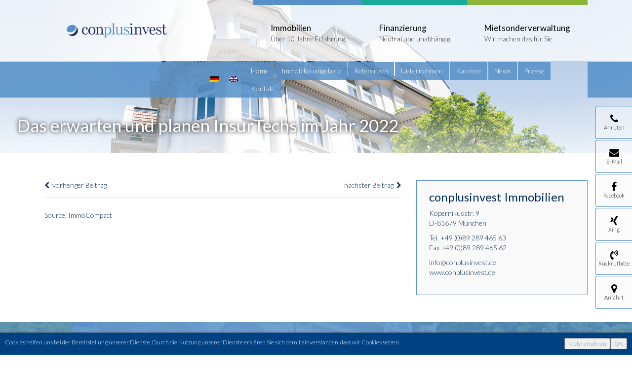

--- FILE ---
content_type: text/html; charset=UTF-8
request_url: https://www.conplusinvest.de/das-erwarten-und-planen-insurtechs-im-jahr-2022/
body_size: 38067
content:
<!DOCTYPE html>
<html lang="de-DE" class="no-js">
<head>
	<meta charset="UTF-8">
	<meta name="viewport" content="width=device-width, initial-scale=1">
	<meta name="format-detection" content="telephone=no">
	<!-- Latest compiled and minified CSS -->
	<link rel="stylesheet" href="https://www.conplusinvest.de/wp-content/themes/cms/assets/styles/font-awesome.min.css">
	<link rel="stylesheet" href="https://www.conplusinvest.de/wp-content/themes/cms/assets/styles/isotope.css">
	<link rel="stylesheet" href="https://www.conplusinvest.de/wp-content/themes/cms/assets/styles/bootstrap.min.css" rel="stylesheet">
	<link rel="stylesheet" href="https://www.conplusinvest.de/wp-content/themes/cms/assets/styles/jquery.mmenu.css" rel="stylesheet">
	<link rel="stylesheet" href="https://www.conplusinvest.de/wp-content/themes/cms/style.css" type="text/css" media="screen" />
	<link rel="profile" href="http://gmpg.org/xfn/11">
			<link rel="pingback" href="https://www.conplusinvest.de/xmlrpc.php">
	
	<script src="https://ajax.googleapis.com/ajax/libs/jquery/1.12.2/jquery.min.js"></script>
	<script src="https://www.conplusinvest.de/wp-content/themes/cms/assets/js/jquery.isotope.min.js"></script>
	<script src="https://www.conplusinvest.de/wp-content/themes/cms/assets/js/jquery.mmenu.min.js"></script>
	<script type="text/javascript">
			$(function() {
				$('nav#menu').mmenu();
			});
		</script>
	<meta name='robots' content='max-image-preview:large' />
<link rel="alternate" hreflang="de-de" href="https://www.conplusinvest.de/das-erwarten-und-planen-insurtechs-im-jahr-2022/" />
<link rel="alternate" hreflang="x-default" href="https://www.conplusinvest.de/das-erwarten-und-planen-insurtechs-im-jahr-2022/" />
<link rel="alternate" type="application/rss+xml" title="conplusinvest &raquo; Das erwarten und planen InsurTechs im Jahr 2022-Kommentar-Feed" href="https://www.conplusinvest.de/das-erwarten-und-planen-insurtechs-im-jahr-2022/feed/" />
<script type="text/javascript">
/* <![CDATA[ */
window._wpemojiSettings = {"baseUrl":"https:\/\/s.w.org\/images\/core\/emoji\/15.0.3\/72x72\/","ext":".png","svgUrl":"https:\/\/s.w.org\/images\/core\/emoji\/15.0.3\/svg\/","svgExt":".svg","source":{"concatemoji":"https:\/\/www.conplusinvest.de\/wp-includes\/js\/wp-emoji-release.min.js?ver=6.6.4"}};
/*! This file is auto-generated */
!function(i,n){var o,s,e;function c(e){try{var t={supportTests:e,timestamp:(new Date).valueOf()};sessionStorage.setItem(o,JSON.stringify(t))}catch(e){}}function p(e,t,n){e.clearRect(0,0,e.canvas.width,e.canvas.height),e.fillText(t,0,0);var t=new Uint32Array(e.getImageData(0,0,e.canvas.width,e.canvas.height).data),r=(e.clearRect(0,0,e.canvas.width,e.canvas.height),e.fillText(n,0,0),new Uint32Array(e.getImageData(0,0,e.canvas.width,e.canvas.height).data));return t.every(function(e,t){return e===r[t]})}function u(e,t,n){switch(t){case"flag":return n(e,"\ud83c\udff3\ufe0f\u200d\u26a7\ufe0f","\ud83c\udff3\ufe0f\u200b\u26a7\ufe0f")?!1:!n(e,"\ud83c\uddfa\ud83c\uddf3","\ud83c\uddfa\u200b\ud83c\uddf3")&&!n(e,"\ud83c\udff4\udb40\udc67\udb40\udc62\udb40\udc65\udb40\udc6e\udb40\udc67\udb40\udc7f","\ud83c\udff4\u200b\udb40\udc67\u200b\udb40\udc62\u200b\udb40\udc65\u200b\udb40\udc6e\u200b\udb40\udc67\u200b\udb40\udc7f");case"emoji":return!n(e,"\ud83d\udc26\u200d\u2b1b","\ud83d\udc26\u200b\u2b1b")}return!1}function f(e,t,n){var r="undefined"!=typeof WorkerGlobalScope&&self instanceof WorkerGlobalScope?new OffscreenCanvas(300,150):i.createElement("canvas"),a=r.getContext("2d",{willReadFrequently:!0}),o=(a.textBaseline="top",a.font="600 32px Arial",{});return e.forEach(function(e){o[e]=t(a,e,n)}),o}function t(e){var t=i.createElement("script");t.src=e,t.defer=!0,i.head.appendChild(t)}"undefined"!=typeof Promise&&(o="wpEmojiSettingsSupports",s=["flag","emoji"],n.supports={everything:!0,everythingExceptFlag:!0},e=new Promise(function(e){i.addEventListener("DOMContentLoaded",e,{once:!0})}),new Promise(function(t){var n=function(){try{var e=JSON.parse(sessionStorage.getItem(o));if("object"==typeof e&&"number"==typeof e.timestamp&&(new Date).valueOf()<e.timestamp+604800&&"object"==typeof e.supportTests)return e.supportTests}catch(e){}return null}();if(!n){if("undefined"!=typeof Worker&&"undefined"!=typeof OffscreenCanvas&&"undefined"!=typeof URL&&URL.createObjectURL&&"undefined"!=typeof Blob)try{var e="postMessage("+f.toString()+"("+[JSON.stringify(s),u.toString(),p.toString()].join(",")+"));",r=new Blob([e],{type:"text/javascript"}),a=new Worker(URL.createObjectURL(r),{name:"wpTestEmojiSupports"});return void(a.onmessage=function(e){c(n=e.data),a.terminate(),t(n)})}catch(e){}c(n=f(s,u,p))}t(n)}).then(function(e){for(var t in e)n.supports[t]=e[t],n.supports.everything=n.supports.everything&&n.supports[t],"flag"!==t&&(n.supports.everythingExceptFlag=n.supports.everythingExceptFlag&&n.supports[t]);n.supports.everythingExceptFlag=n.supports.everythingExceptFlag&&!n.supports.flag,n.DOMReady=!1,n.readyCallback=function(){n.DOMReady=!0}}).then(function(){return e}).then(function(){var e;n.supports.everything||(n.readyCallback(),(e=n.source||{}).concatemoji?t(e.concatemoji):e.wpemoji&&e.twemoji&&(t(e.twemoji),t(e.wpemoji)))}))}((window,document),window._wpemojiSettings);
/* ]]> */
</script>
<style id='wp-emoji-styles-inline-css' type='text/css'>

	img.wp-smiley, img.emoji {
		display: inline !important;
		border: none !important;
		box-shadow: none !important;
		height: 1em !important;
		width: 1em !important;
		margin: 0 0.07em !important;
		vertical-align: -0.1em !important;
		background: none !important;
		padding: 0 !important;
	}
</style>
<link rel='stylesheet' id='wp-block-library-css' href='https://www.conplusinvest.de/wp-includes/css/dist/block-library/style.min.css?ver=6.6.4' type='text/css' media='all' />
<style id='classic-theme-styles-inline-css' type='text/css'>
/*! This file is auto-generated */
.wp-block-button__link{color:#fff;background-color:#32373c;border-radius:9999px;box-shadow:none;text-decoration:none;padding:calc(.667em + 2px) calc(1.333em + 2px);font-size:1.125em}.wp-block-file__button{background:#32373c;color:#fff;text-decoration:none}
</style>
<style id='global-styles-inline-css' type='text/css'>
:root{--wp--preset--aspect-ratio--square: 1;--wp--preset--aspect-ratio--4-3: 4/3;--wp--preset--aspect-ratio--3-4: 3/4;--wp--preset--aspect-ratio--3-2: 3/2;--wp--preset--aspect-ratio--2-3: 2/3;--wp--preset--aspect-ratio--16-9: 16/9;--wp--preset--aspect-ratio--9-16: 9/16;--wp--preset--color--black: #000000;--wp--preset--color--cyan-bluish-gray: #abb8c3;--wp--preset--color--white: #ffffff;--wp--preset--color--pale-pink: #f78da7;--wp--preset--color--vivid-red: #cf2e2e;--wp--preset--color--luminous-vivid-orange: #ff6900;--wp--preset--color--luminous-vivid-amber: #fcb900;--wp--preset--color--light-green-cyan: #7bdcb5;--wp--preset--color--vivid-green-cyan: #00d084;--wp--preset--color--pale-cyan-blue: #8ed1fc;--wp--preset--color--vivid-cyan-blue: #0693e3;--wp--preset--color--vivid-purple: #9b51e0;--wp--preset--gradient--vivid-cyan-blue-to-vivid-purple: linear-gradient(135deg,rgba(6,147,227,1) 0%,rgb(155,81,224) 100%);--wp--preset--gradient--light-green-cyan-to-vivid-green-cyan: linear-gradient(135deg,rgb(122,220,180) 0%,rgb(0,208,130) 100%);--wp--preset--gradient--luminous-vivid-amber-to-luminous-vivid-orange: linear-gradient(135deg,rgba(252,185,0,1) 0%,rgba(255,105,0,1) 100%);--wp--preset--gradient--luminous-vivid-orange-to-vivid-red: linear-gradient(135deg,rgba(255,105,0,1) 0%,rgb(207,46,46) 100%);--wp--preset--gradient--very-light-gray-to-cyan-bluish-gray: linear-gradient(135deg,rgb(238,238,238) 0%,rgb(169,184,195) 100%);--wp--preset--gradient--cool-to-warm-spectrum: linear-gradient(135deg,rgb(74,234,220) 0%,rgb(151,120,209) 20%,rgb(207,42,186) 40%,rgb(238,44,130) 60%,rgb(251,105,98) 80%,rgb(254,248,76) 100%);--wp--preset--gradient--blush-light-purple: linear-gradient(135deg,rgb(255,206,236) 0%,rgb(152,150,240) 100%);--wp--preset--gradient--blush-bordeaux: linear-gradient(135deg,rgb(254,205,165) 0%,rgb(254,45,45) 50%,rgb(107,0,62) 100%);--wp--preset--gradient--luminous-dusk: linear-gradient(135deg,rgb(255,203,112) 0%,rgb(199,81,192) 50%,rgb(65,88,208) 100%);--wp--preset--gradient--pale-ocean: linear-gradient(135deg,rgb(255,245,203) 0%,rgb(182,227,212) 50%,rgb(51,167,181) 100%);--wp--preset--gradient--electric-grass: linear-gradient(135deg,rgb(202,248,128) 0%,rgb(113,206,126) 100%);--wp--preset--gradient--midnight: linear-gradient(135deg,rgb(2,3,129) 0%,rgb(40,116,252) 100%);--wp--preset--font-size--small: 13px;--wp--preset--font-size--medium: 20px;--wp--preset--font-size--large: 36px;--wp--preset--font-size--x-large: 42px;--wp--preset--spacing--20: 0.44rem;--wp--preset--spacing--30: 0.67rem;--wp--preset--spacing--40: 1rem;--wp--preset--spacing--50: 1.5rem;--wp--preset--spacing--60: 2.25rem;--wp--preset--spacing--70: 3.38rem;--wp--preset--spacing--80: 5.06rem;--wp--preset--shadow--natural: 6px 6px 9px rgba(0, 0, 0, 0.2);--wp--preset--shadow--deep: 12px 12px 50px rgba(0, 0, 0, 0.4);--wp--preset--shadow--sharp: 6px 6px 0px rgba(0, 0, 0, 0.2);--wp--preset--shadow--outlined: 6px 6px 0px -3px rgba(255, 255, 255, 1), 6px 6px rgba(0, 0, 0, 1);--wp--preset--shadow--crisp: 6px 6px 0px rgba(0, 0, 0, 1);}:where(.is-layout-flex){gap: 0.5em;}:where(.is-layout-grid){gap: 0.5em;}body .is-layout-flex{display: flex;}.is-layout-flex{flex-wrap: wrap;align-items: center;}.is-layout-flex > :is(*, div){margin: 0;}body .is-layout-grid{display: grid;}.is-layout-grid > :is(*, div){margin: 0;}:where(.wp-block-columns.is-layout-flex){gap: 2em;}:where(.wp-block-columns.is-layout-grid){gap: 2em;}:where(.wp-block-post-template.is-layout-flex){gap: 1.25em;}:where(.wp-block-post-template.is-layout-grid){gap: 1.25em;}.has-black-color{color: var(--wp--preset--color--black) !important;}.has-cyan-bluish-gray-color{color: var(--wp--preset--color--cyan-bluish-gray) !important;}.has-white-color{color: var(--wp--preset--color--white) !important;}.has-pale-pink-color{color: var(--wp--preset--color--pale-pink) !important;}.has-vivid-red-color{color: var(--wp--preset--color--vivid-red) !important;}.has-luminous-vivid-orange-color{color: var(--wp--preset--color--luminous-vivid-orange) !important;}.has-luminous-vivid-amber-color{color: var(--wp--preset--color--luminous-vivid-amber) !important;}.has-light-green-cyan-color{color: var(--wp--preset--color--light-green-cyan) !important;}.has-vivid-green-cyan-color{color: var(--wp--preset--color--vivid-green-cyan) !important;}.has-pale-cyan-blue-color{color: var(--wp--preset--color--pale-cyan-blue) !important;}.has-vivid-cyan-blue-color{color: var(--wp--preset--color--vivid-cyan-blue) !important;}.has-vivid-purple-color{color: var(--wp--preset--color--vivid-purple) !important;}.has-black-background-color{background-color: var(--wp--preset--color--black) !important;}.has-cyan-bluish-gray-background-color{background-color: var(--wp--preset--color--cyan-bluish-gray) !important;}.has-white-background-color{background-color: var(--wp--preset--color--white) !important;}.has-pale-pink-background-color{background-color: var(--wp--preset--color--pale-pink) !important;}.has-vivid-red-background-color{background-color: var(--wp--preset--color--vivid-red) !important;}.has-luminous-vivid-orange-background-color{background-color: var(--wp--preset--color--luminous-vivid-orange) !important;}.has-luminous-vivid-amber-background-color{background-color: var(--wp--preset--color--luminous-vivid-amber) !important;}.has-light-green-cyan-background-color{background-color: var(--wp--preset--color--light-green-cyan) !important;}.has-vivid-green-cyan-background-color{background-color: var(--wp--preset--color--vivid-green-cyan) !important;}.has-pale-cyan-blue-background-color{background-color: var(--wp--preset--color--pale-cyan-blue) !important;}.has-vivid-cyan-blue-background-color{background-color: var(--wp--preset--color--vivid-cyan-blue) !important;}.has-vivid-purple-background-color{background-color: var(--wp--preset--color--vivid-purple) !important;}.has-black-border-color{border-color: var(--wp--preset--color--black) !important;}.has-cyan-bluish-gray-border-color{border-color: var(--wp--preset--color--cyan-bluish-gray) !important;}.has-white-border-color{border-color: var(--wp--preset--color--white) !important;}.has-pale-pink-border-color{border-color: var(--wp--preset--color--pale-pink) !important;}.has-vivid-red-border-color{border-color: var(--wp--preset--color--vivid-red) !important;}.has-luminous-vivid-orange-border-color{border-color: var(--wp--preset--color--luminous-vivid-orange) !important;}.has-luminous-vivid-amber-border-color{border-color: var(--wp--preset--color--luminous-vivid-amber) !important;}.has-light-green-cyan-border-color{border-color: var(--wp--preset--color--light-green-cyan) !important;}.has-vivid-green-cyan-border-color{border-color: var(--wp--preset--color--vivid-green-cyan) !important;}.has-pale-cyan-blue-border-color{border-color: var(--wp--preset--color--pale-cyan-blue) !important;}.has-vivid-cyan-blue-border-color{border-color: var(--wp--preset--color--vivid-cyan-blue) !important;}.has-vivid-purple-border-color{border-color: var(--wp--preset--color--vivid-purple) !important;}.has-vivid-cyan-blue-to-vivid-purple-gradient-background{background: var(--wp--preset--gradient--vivid-cyan-blue-to-vivid-purple) !important;}.has-light-green-cyan-to-vivid-green-cyan-gradient-background{background: var(--wp--preset--gradient--light-green-cyan-to-vivid-green-cyan) !important;}.has-luminous-vivid-amber-to-luminous-vivid-orange-gradient-background{background: var(--wp--preset--gradient--luminous-vivid-amber-to-luminous-vivid-orange) !important;}.has-luminous-vivid-orange-to-vivid-red-gradient-background{background: var(--wp--preset--gradient--luminous-vivid-orange-to-vivid-red) !important;}.has-very-light-gray-to-cyan-bluish-gray-gradient-background{background: var(--wp--preset--gradient--very-light-gray-to-cyan-bluish-gray) !important;}.has-cool-to-warm-spectrum-gradient-background{background: var(--wp--preset--gradient--cool-to-warm-spectrum) !important;}.has-blush-light-purple-gradient-background{background: var(--wp--preset--gradient--blush-light-purple) !important;}.has-blush-bordeaux-gradient-background{background: var(--wp--preset--gradient--blush-bordeaux) !important;}.has-luminous-dusk-gradient-background{background: var(--wp--preset--gradient--luminous-dusk) !important;}.has-pale-ocean-gradient-background{background: var(--wp--preset--gradient--pale-ocean) !important;}.has-electric-grass-gradient-background{background: var(--wp--preset--gradient--electric-grass) !important;}.has-midnight-gradient-background{background: var(--wp--preset--gradient--midnight) !important;}.has-small-font-size{font-size: var(--wp--preset--font-size--small) !important;}.has-medium-font-size{font-size: var(--wp--preset--font-size--medium) !important;}.has-large-font-size{font-size: var(--wp--preset--font-size--large) !important;}.has-x-large-font-size{font-size: var(--wp--preset--font-size--x-large) !important;}
:where(.wp-block-post-template.is-layout-flex){gap: 1.25em;}:where(.wp-block-post-template.is-layout-grid){gap: 1.25em;}
:where(.wp-block-columns.is-layout-flex){gap: 2em;}:where(.wp-block-columns.is-layout-grid){gap: 2em;}
:root :where(.wp-block-pullquote){font-size: 1.5em;line-height: 1.6;}
</style>
<link rel='stylesheet' id='wpml-blocks-css' href='https://www.conplusinvest.de/wp-content/plugins/sitepress-multilingual-cms/dist/css/blocks/styles.css?ver=4.6.12' type='text/css' media='all' />
<link rel='stylesheet' id='contact-form-7-css' href='https://www.conplusinvest.de/wp-content/plugins/contact-form-7/includes/css/styles.css?ver=5.9.8' type='text/css' media='all' />
<link rel='stylesheet' id='wpml-legacy-horizontal-list-0-css' href='https://www.conplusinvest.de/wp-content/plugins/sitepress-multilingual-cms/templates/language-switchers/legacy-list-horizontal/style.min.css?ver=1' type='text/css' media='all' />
<script type="text/javascript" id="wpstg-global-js-extra">
/* <![CDATA[ */
var wpstg = {"nonce":"997461a869"};
/* ]]> */
</script>
<script type="text/javascript" src="https://www.conplusinvest.de/wp-content/plugins/wp-staging/assets/js/dist/wpstg-blank-loader.min.js?ver=6.6.4" id="wpstg-global-js"></script>
<link rel="https://api.w.org/" href="https://www.conplusinvest.de/wp-json/" /><link rel="alternate" title="JSON" type="application/json" href="https://www.conplusinvest.de/wp-json/wp/v2/posts/5831" /><link rel="EditURI" type="application/rsd+xml" title="RSD" href="https://www.conplusinvest.de/xmlrpc.php?rsd" />
<meta name="generator" content="WordPress 6.6.4" />
<link rel='shortlink' href='https://www.conplusinvest.de/?p=5831' />
<link rel="alternate" title="oEmbed (JSON)" type="application/json+oembed" href="https://www.conplusinvest.de/wp-json/oembed/1.0/embed?url=https%3A%2F%2Fwww.conplusinvest.de%2Fdas-erwarten-und-planen-insurtechs-im-jahr-2022%2F" />
<link rel="alternate" title="oEmbed (XML)" type="text/xml+oembed" href="https://www.conplusinvest.de/wp-json/oembed/1.0/embed?url=https%3A%2F%2Fwww.conplusinvest.de%2Fdas-erwarten-und-planen-insurtechs-im-jahr-2022%2F&#038;format=xml" />
<meta name="generator" content="WPML ver:4.6.12 stt:1,3;" />
<meta http-equiv="Content-type" content="text/html; charset=utf-8" /><link rel='canonical' href='https://www.conplusinvest.de/das-erwarten-und-planen-insurtechs-im-jahr-2022/' />
</head>

<body class="lang-de">
<style> .color-heading {color: rgba(85,144,200,.85) !important;} .change-color {background-color: rgba(85,144,200,.85) !important;} #menu-sub-menu li, #menu-sub-menu-en li {background-color: rgba(85,144,200,.85) !important;}</style>
<div id="page">
<div class="mobile-header">
		<div class="table">
			<div class="table-cell mobile-menu-cell"><a href="#menu"><div class="mobile-menu-button"><span></span></div></a></div>
			<div class="table-cell mobile-logo-cell"><a href="https://www.conplusinvest.de/"/><img src="https://www.conplusinvest.de/wp-content/themes/cms/assets/images/conplusinvest-logo-neutral.png" title="conplusinvest-logo"/></a></div>
			<div class="table-cell mobile-phone-cell"><div><i class="fa fa-phone"></i></div>Anrufen</div>
			<div class="table-cell mobile-mail-cell"><div><i class="fa fa-envelope"></i></div>E-Mail</div>
			<div class="table-cell mobile-mail-cell"><div>
<div class="wpml-ls-statics-shortcode_actions wpml-ls wpml-ls-legacy-list-horizontal">
	<ul><li class="wpml-ls-slot-shortcode_actions wpml-ls-item wpml-ls-item-de wpml-ls-current-language wpml-ls-first-item wpml-ls-item-legacy-list-horizontal">
				<a href="https://www.conplusinvest.de/das-erwarten-und-planen-insurtechs-im-jahr-2022/" class="wpml-ls-link">
                                                        <img
            class="wpml-ls-flag"
            src="https://www.conplusinvest.de/wp-content/plugins/sitepress-multilingual-cms/res/flags/de.png"
            alt="Deutsch"
            width=18
            height=12
    /></a>
			</li><li class="wpml-ls-slot-shortcode_actions wpml-ls-item wpml-ls-item-en wpml-ls-last-item wpml-ls-item-legacy-list-horizontal">
				<a href="https://www.conplusinvest.de/?lang=en" class="wpml-ls-link">
                                                        <img
            class="wpml-ls-flag"
            src="https://www.conplusinvest.de/wp-content/plugins/sitepress-multilingual-cms/res/flags/en.png"
            alt="Englisch"
            width=18
            height=12
    /></a>
			</li></ul>
</div>
</div></div>



		</div>
	</div>
<header class="cover " style="background-image:url(/wp-content/uploads/2016/07/conplusinvest-home-background-1.jpg)">

		<div class="navigation-container table">
		<div class="table-cell">&nbsp;</div>
		<div class="table-cell header-inner">
			<div class="table">
				<div class="table-cell logo-cell"><a href="https://www.conplusinvest.de/"/><img src="https://www.conplusinvest.de/wp-content/themes/cms/assets/images/conplusinvest-logo-neutral.png" title="conplusinvest-logo"/></a></div>
				<div class="table-cell arrow-cell"><div class="logo-arrow"></div></div>
				<nav class="table-cell">
					<div id="navigation" class="menu-main-menu-container"><ul id="menu-main-menu" class="dropdown"><li id="menu-item-15" class="menu-item menu-item-type-post_type menu-item-object-page"><a href="https://www.conplusinvest.de/immobilien/"><div class="menu-item-container">Immobilien<div class="sub">Über 10 Jahre Erfahrung</div></div></a></li>
<li id="menu-item-14" class="menu-item menu-item-type-post_type menu-item-object-page"><a href="https://www.conplusinvest.de/finanzierung/"><div class="menu-item-container">Finanzierung<div class="sub">Neutral und unabhängig</div></div></a></li>
<li id="menu-item-13" class="menu-item menu-item-type-post_type menu-item-object-page"><a href="https://www.conplusinvest.de/mietsonderverwaltung/"><div class="menu-item-container">Mietsonderverwaltung<div class="sub">Wir machen das für Sie</div></div></a></li>
</ul></div>				</nav>
			</div>
		</div>
		<div class="table-cell">&nbsp;</div>
	</div>
	<div class="sub-navigation table">
		<div class="table-cell change-color">&nbsp;</div>
		<div class="table-cell sub-menu-inner">
			<div class="table submenu-table">
				<div class="table-cell table-spacer change-color">
					
<div class="wpml-ls-statics-shortcode_actions wpml-ls wpml-ls-legacy-list-horizontal">
	<ul><li class="wpml-ls-slot-shortcode_actions wpml-ls-item wpml-ls-item-de wpml-ls-current-language wpml-ls-first-item wpml-ls-item-legacy-list-horizontal">
				<a href="https://www.conplusinvest.de/das-erwarten-und-planen-insurtechs-im-jahr-2022/" class="wpml-ls-link">
                                                        <img
            class="wpml-ls-flag"
            src="https://www.conplusinvest.de/wp-content/plugins/sitepress-multilingual-cms/res/flags/de.png"
            alt="Deutsch"
            width=18
            height=12
    /></a>
			</li><li class="wpml-ls-slot-shortcode_actions wpml-ls-item wpml-ls-item-en wpml-ls-last-item wpml-ls-item-legacy-list-horizontal">
				<a href="https://www.conplusinvest.de/?lang=en" class="wpml-ls-link">
                                                        <img
            class="wpml-ls-flag"
            src="https://www.conplusinvest.de/wp-content/plugins/sitepress-multilingual-cms/res/flags/en.png"
            alt="Englisch"
            width=18
            height=12
    /></a>
			</li></ul>
</div>
				</div>
				<div class="table-cell"><div class="menu-sub-menu-container"><ul id="menu-sub-menu" class="menu"><li id="menu-item-32" class="menu-item menu-item-type-post_type menu-item-object-page menu-item-home menu-item-32"><a href="https://www.conplusinvest.de/">Home</a></li>
<li id="menu-item-206" class="menu-item menu-item-type-post_type menu-item-object-page menu-item-206"><a href="https://www.conplusinvest.de/immobilienangebote/">Immobilienangebote</a></li>
<li id="menu-item-430" class="menu-item menu-item-type-post_type menu-item-object-page menu-item-430"><a href="https://www.conplusinvest.de/referenzen/">Referenzen</a></li>
<li id="menu-item-31" class="menu-item menu-item-type-post_type menu-item-object-page menu-item-31"><a href="https://www.conplusinvest.de/unternehmen/">Unternehmen</a></li>
<li id="menu-item-169" class="menu-item menu-item-type-post_type menu-item-object-page menu-item-169"><a href="https://www.conplusinvest.de/karriere/">Karriere</a></li>
<li id="menu-item-29" class="menu-item menu-item-type-post_type menu-item-object-page menu-item-29"><a href="https://www.conplusinvest.de/news/">News</a></li>
<li id="menu-item-28" class="menu-item menu-item-type-post_type menu-item-object-page menu-item-28"><a href="https://www.conplusinvest.de/presse/">Presse</a></li>
<li id="menu-item-27" class="menu-item menu-item-type-post_type menu-item-object-page menu-item-27"><a href="https://www.conplusinvest.de/kontakt/">Kontakt</a></li>
</ul></div></div>
			</div>

		</div>
		<div class="table-cell change-color">&nbsp;</div>
	</div>

			<div id="header-content" class="">
			<h1 class="page-heading">Das erwarten und planen InsurTechs im Jahr 2022</h1>
		</div>
	
	<div class="button-action-box">
		<ul>
			<li><a href="tel:+498928946563"><div class="button-action-item"><i class="fa fa-phone"></i><br>Anrufen</div></a></li>
			<li><a href="mailto:info@conplusinvest.de"><div class="button-action-item"><i class="fa fa-envelope"></i><br>E-Mail</div></a></li>
			<li><a href="https://www.facebook.com/ConPulsInvest/" target="blank"><div class="button-action-item"><i class="fa fa-facebook"></i><br>Facebook</div></a></li>
			<li><a href="https://www.xing.com/profile/AlfredChristian_Weiler" target="blank"><div class="button-action-item"><i class="fa fa-xing"></i><br>Xing</div></a></li>
			<li><a href="#" data-toggle="modal" data-target="#myModal"><div class="button-action-item"><i class="fa fa-volume-control-phone"></i><br>Rückrufbitte</div></a></li>
			<li><a href="https://www.google.de/maps/dir//Con+Plus+Invest+Immobilien+GmbH,+Kopernikusstra%C3%9Fe+9,+81679+M%C3%BCnchen/@48.14111,11.604716,17z/data=!4m15!1m6!3m5!1s0x479e7579d0f052a7:0x5bc724480c4c45c8!2sCon+Plus+Invest+Immobilien+GmbH!8m2!3d48.14111!4d11.60691!4m7!1m0!1m5!1m1!1s0x479e7579d0f052a7:0x5bc724480c4c45c8!2m2!1d11.60691!2d48.14111" target="blank"><div class="button-action-item"><i class="fa fa-map-marker"></i><br>Anfahrt</div></a></li>

		</ul>
	</div>
	<div id="myModal" class="modal fade" role="dialog">
  <div class="modal-dialog">

    <!-- Modal content-->
    <div class="modal-content">
      <div class="modal-header">
        <button type="button" class="close" data-dismiss="modal">&times;</button>
        <h4 class="modal-title">Wir rufen Sie gerne zurück!</h4>
      </div>
      <div class="modal-body">

<div class="wpcf7 no-js" id="wpcf7-f1348-o1" lang="de-DE" dir="ltr">
<div class="screen-reader-response"><p role="status" aria-live="polite" aria-atomic="true"></p> <ul></ul></div>
<form action="/das-erwarten-und-planen-insurtechs-im-jahr-2022/#wpcf7-f1348-o1" method="post" class="wpcf7-form init" aria-label="Kontaktformular" novalidate="novalidate" data-status="init">
<div style="display: none;">
<input type="hidden" name="_wpcf7" value="1348" />
<input type="hidden" name="_wpcf7_version" value="5.9.8" />
<input type="hidden" name="_wpcf7_locale" value="de_DE" />
<input type="hidden" name="_wpcf7_unit_tag" value="wpcf7-f1348-o1" />
<input type="hidden" name="_wpcf7_container_post" value="0" />
<input type="hidden" name="_wpcf7_posted_data_hash" value="" />
</div>
<p><span class="wpcf7-form-control-wrap" data-name="your-date"><input size="40" maxlength="400" class="wpcf7-form-control wpcf7-text wpcf7-validates-as-required" aria-required="true" aria-invalid="false" placeholder="Uhrzeit" value="" type="text" name="your-date" /></span>
</p>
<p><span class="wpcf7-form-control-wrap" data-name="tel-856"><input size="40" maxlength="400" class="wpcf7-form-control wpcf7-tel wpcf7-validates-as-required wpcf7-text wpcf7-validates-as-tel" aria-required="true" aria-invalid="false" placeholder="Telefonnummer" value="" type="tel" name="tel-856" /></span>
</p>
<p><span class="wpcf7-form-control-wrap" data-name="acceptance-560"><span class="wpcf7-form-control wpcf7-acceptance"><span class="wpcf7-list-item"><input type="checkbox" name="acceptance-560" value="1" aria-invalid="false" /></span></span></span> Sie erklären sich damit einverstanden, dass ihre Daten zur Bearbeitung ihrer Anfrage verwendet werden. Weitere Informationen und Widerrufshinweise finden Sie in der <b><a href="/datenschutz/">Datenschutzerklärung</a></b>
</p>
<p><input class="wpcf7-form-control wpcf7-submit has-spinner" type="submit" value="Senden" />
</p><p style="display: none !important;" class="akismet-fields-container" data-prefix="_wpcf7_ak_"><label>&#916;<textarea name="_wpcf7_ak_hp_textarea" cols="45" rows="8" maxlength="100"></textarea></label><input type="hidden" id="ak_js_1" name="_wpcf7_ak_js" value="176"/><script>document.getElementById( "ak_js_1" ).setAttribute( "value", ( new Date() ).getTime() );</script></p><div class="wpcf7-response-output" aria-hidden="true"></div>
</form>
</div>
      </div>
      <div class="modal-footer">
        <button type="button" class="btn btn-default" data-dismiss="modal">Close</button>
      </div>
    </div>

  </div>
</div>
</header>
<nav id="menu"><div class="menu-mobile-menu-container"><ul id="menu-mobile-menu" class="menu"><li id="menu-item-176" class="menu-item menu-item-type-post_type menu-item-object-page menu-item-home menu-item-176"><a href="https://www.conplusinvest.de/">Home</a></li>
<li id="menu-item-175" class="menu-item menu-item-type-post_type menu-item-object-page menu-item-175"><a href="https://www.conplusinvest.de/unternehmen/">Unternehmen</a></li>
<li id="menu-item-174" class="menu-item menu-item-type-post_type menu-item-object-page menu-item-has-children menu-item-174"><a href="https://www.conplusinvest.de/leistungen/">Leistungen</a>
<ul class="sub-menu">
	<li id="menu-item-179" class="menu-item menu-item-type-post_type menu-item-object-page menu-item-179"><a href="https://www.conplusinvest.de/immobilien/">Immobilien</a></li>
	<li id="menu-item-178" class="menu-item menu-item-type-post_type menu-item-object-page menu-item-178"><a href="https://www.conplusinvest.de/finanzierung/">Finanzierung</a></li>
	<li id="menu-item-177" class="menu-item menu-item-type-post_type menu-item-object-page menu-item-177"><a href="https://www.conplusinvest.de/mietsonderverwaltung/">Mietsonderverwaltung</a></li>
</ul>
</li>
<li id="menu-item-204" class="menu-item menu-item-type-post_type menu-item-object-page menu-item-204"><a href="https://www.conplusinvest.de/immobilienangebote/">Immobilienangebote</a></li>
<li id="menu-item-173" class="menu-item menu-item-type-post_type menu-item-object-page menu-item-173"><a href="https://www.conplusinvest.de/news/">News</a></li>
<li id="menu-item-172" class="menu-item menu-item-type-post_type menu-item-object-page menu-item-172"><a href="https://www.conplusinvest.de/presse/">Presse</a></li>
<li id="menu-item-171" class="menu-item menu-item-type-post_type menu-item-object-page menu-item-171"><a href="https://www.conplusinvest.de/kontakt/">Kontakt</a></li>
<li id="menu-item-170" class="menu-item menu-item-type-post_type menu-item-object-page menu-item-170"><a href="https://www.conplusinvest.de/impressum/">Impressum</a></li>
</ul></div>	<div class="clearfix"></div>
</nav>
<main>
	<div class="main-inner">
		<div id="content_container" class="" >
			<div id="content" class="page-content">
				<div class="row">
					<div class="col-sm-8 post-content">
						<article>

							
														<div class="post-pagination">
								<span class="single-nav-prev"><a href="https://www.conplusinvest.de/was-tun-finfluencer-es-geht-um-ihren-umsatz/" rel="prev"><i class="fa fa-chevron-left"></i>&nbsp; vorheriger Beitrag</a></span><span class="single-nav-next"><a href="https://www.conplusinvest.de/dkm-streaming-days-mit-fuenf-workshops-ins-neue-jahr/" rel="next">nächster Beitrag &nbsp;<i class="fa fa-chevron-right"></i></a></span>
								<div class="clearfix"></div>
							</div>
							<div class="post-content-text">
								
								<div class="clearfix"></div><p>Source: ImmoCompact</p>
								
							</div>
							

							

							

						</article>
					</div>
					<div class="col-sm-4 sidebar-post">
						
			<div class="contact-box">
				<div class="contact-box-title"><h3>conplusinvest Immobilien</h3></div>
				<p>
					<span>Kopernikusstr. 9</span><br/>
					<span>D-81679 München</span>
				</p>
				<p>
					<span>Tel. <a href="tel:+49 (0)89 289 465 63">+49 (0)89 289 465 63</a></span><br/>
					<span>Fax +49 (0)89 289 465 62</span>
				</p>
				<p>
					<span><a href="mailto:info@conplusinvest.de">info@conplusinvest.de</a></span><br/>
					<span><a href="http://www.conplusinvest.de">www.conplusinvest.de</a></span>
				</p>
			</div>
								
											</div>
				</div>
			</div>
		</div>
	</div>
</main><!-- .site-main -->

		</main><!-- .site-content -->

		<footer class="footer cover">
			<div class="footer-color change-color"></div>
			<div class="footer-inner">
				<div class="row">
				    <div class="col-sm-3">
				      <aside id="text-2" class="widget widget_text"><h4 class="widget-title">conplusinvest</h4>			<div class="textwidget"><p>Kopernikusstr. 9<br />
D-81679 München</p>
<p>T +49 (0)89 289 465 63<br />
F +49 (0)89 289 465 62</p>
<p>info@conplusinvest.de<br />
www.conpulsinvest.de</p>
</div>
		</aside>				    </div>
				    <div class="col-sm-3">
				      <aside id="text-3" class="widget widget_text"><h4 class="widget-title"> Info</h4>			<div class="textwidget"><p>Unsere Bürozeiten sind:<br />
Montag - Freitag 		8.00 - 18.00 Uhr</p>
</div>
		</aside><hr style="margin-bottom: 0px;" /><h4>Newsletter</h4>
				      <a href="http://eepurl.com/dw8-Lv" target="blank" style="color:white;">Subscribe Now!</a>
				    </div>
				    <div class="col-sm-3">
				      <aside id="nav_menu-4" class="widget widget_nav_menu"><h4 class="widget-title">Our Services</h4><div class="menu-footer-menu-1-container"><ul id="menu-footer-menu-1" class="menu"><li id="menu-item-225" class="menu-item menu-item-type-post_type menu-item-object-page menu-item-home menu-item-225"><a href="https://www.conplusinvest.de/">Home</a></li>
<li id="menu-item-224" class="menu-item menu-item-type-post_type menu-item-object-page menu-item-224"><a href="https://www.conplusinvest.de/immobilien/">Immobilien</a></li>
<li id="menu-item-223" class="menu-item menu-item-type-post_type menu-item-object-page menu-item-223"><a href="https://www.conplusinvest.de/finanzierung/">Finanzierung</a></li>
<li id="menu-item-222" class="menu-item menu-item-type-post_type menu-item-object-page menu-item-222"><a href="https://www.conplusinvest.de/mietsonderverwaltung/">Mietsonderverwaltung</a></li>
</ul></div></aside>				    </div>
				    <div class="col-sm-3">
				      <aside id="nav_menu-3" class="widget widget_nav_menu"><h4 class="widget-title"> </h4><div class="menu-footer-menu-2-container"><ul id="menu-footer-menu-2" class="menu"><li id="menu-item-227" class="menu-item menu-item-type-post_type menu-item-object-page menu-item-227"><a href="https://www.conplusinvest.de/kontakt/">Kontakt</a></li>
<li id="menu-item-226" class="menu-item menu-item-type-post_type menu-item-object-page menu-item-226"><a href="https://www.conplusinvest.de/karriere/">Karriere</a></li>
<li id="menu-item-228" class="menu-item menu-item-type-post_type menu-item-object-page menu-item-228"><a href="https://www.conplusinvest.de/presse/">Presse</a></li>
<li id="menu-item-229" class="menu-item menu-item-type-post_type menu-item-object-page menu-item-229"><a href="https://www.conplusinvest.de/news/">News</a></li>
</ul></div></aside>				    </div>
				</div>
			</div>
		</footer><!-- .site-footer -->
		<div class="copyright-footer">
			<div class="row">
				<div class="col-sm-6">Copyright © 2026 conplusinvest - All rights reserved - by Skytala</div>
				<div class="col-sm-6"><div class="menu-footer-menu-container"><ul id="menu-footer-menu" class="menu"><li id="menu-item-61" class="menu-item menu-item-type-post_type menu-item-object-page menu-item-61"><a href="https://www.conplusinvest.de/impressum/">Impressum</a></li>
<li id="menu-item-60" class="menu-item menu-item-type-post_type menu-item-object-page menu-item-60"><a href="https://www.conplusinvest.de/datenschutz/">Datenschutz</a></li>
<li id="menu-item-59" class="menu-item menu-item-type-post_type menu-item-object-page menu-item-59"><a href="https://www.conplusinvest.de/widerrufsbelehrung/">Widerrufsbelehrung</a></li>
<li id="menu-item-62" class="menu-item menu-item-type-post_type menu-item-object-page menu-item-62"><a href="https://www.conplusinvest.de/kontakt/">Kontakt</a></li>
</ul></div></div>
			</div>
		</div>
	</div><!-- .site-inner -->
</div><!-- .site -->
<script src="https://www.conplusinvest.de/wp-content/themes/cms/assets/js/bootstrap.min.js"></script>
<script src="https://www.conplusinvest.de/wp-content/themes/cms/inc/js/cookie-warning.js"></script>
<script type="text/javascript" src="https://www.conplusinvest.de/wp-includes/js/dist/hooks.min.js?ver=2810c76e705dd1a53b18" id="wp-hooks-js"></script>
<script type="text/javascript" src="https://www.conplusinvest.de/wp-includes/js/dist/i18n.min.js?ver=5e580eb46a90c2b997e6" id="wp-i18n-js"></script>
<script type="text/javascript" id="wp-i18n-js-after">
/* <![CDATA[ */
wp.i18n.setLocaleData( { 'text direction\u0004ltr': [ 'ltr' ] } );
/* ]]> */
</script>
<script type="text/javascript" src="https://www.conplusinvest.de/wp-content/plugins/contact-form-7/includes/swv/js/index.js?ver=5.9.8" id="swv-js"></script>
<script type="text/javascript" id="contact-form-7-js-extra">
/* <![CDATA[ */
var wpcf7 = {"api":{"root":"https:\/\/www.conplusinvest.de\/wp-json\/","namespace":"contact-form-7\/v1"}};
/* ]]> */
</script>
<script type="text/javascript" id="contact-form-7-js-translations">
/* <![CDATA[ */
( function( domain, translations ) {
	var localeData = translations.locale_data[ domain ] || translations.locale_data.messages;
	localeData[""].domain = domain;
	wp.i18n.setLocaleData( localeData, domain );
} )( "contact-form-7", {"translation-revision-date":"2024-06-05 06:37:53+0000","generator":"GlotPress\/4.0.1","domain":"messages","locale_data":{"messages":{"":{"domain":"messages","plural-forms":"nplurals=2; plural=n != 1;","lang":"de"},"Error:":["Fehler:"]}},"comment":{"reference":"includes\/js\/index.js"}} );
/* ]]> */
</script>
<script type="text/javascript" src="https://www.conplusinvest.de/wp-content/plugins/contact-form-7/includes/js/index.js?ver=5.9.8" id="contact-form-7-js"></script>
</div>
<script type="text/javascript" src="https://www.baufi-lead.de/baufilead/partner/mzajHJ3RMr5bdfMgP3LW4Q2ujsCDNZ/imports.js"></script>
</body>
</html>
